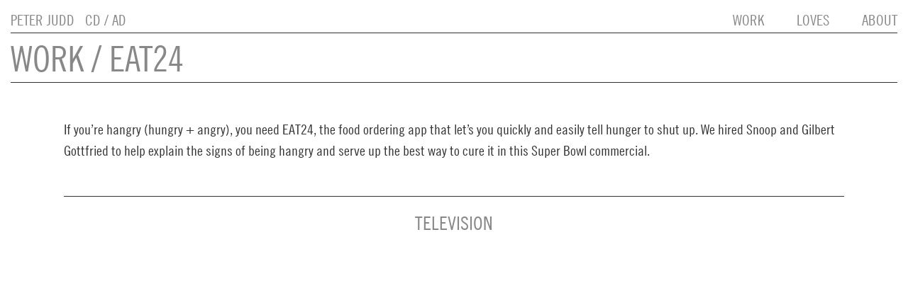

--- FILE ---
content_type: text/html; charset=UTF-8
request_url: https://peterjudd.com/client/eat-24
body_size: 2901
content:
<!doctype html>
<html class="no-js" lang="en">
	<head>

		<!-- Meta -->
		<meta charset="utf-8">
		<meta name="viewport" content="width=device-width, initial-scale=1.0">
			<title>Eat24 | Peter Judd  - CD / AD
	</title>
	<meta name="description" content="Eat24 work by Peter Judd - Creative Director / Art Director">
			<meta property="og:title" content="Peter Judd (en-US)">
		<meta property="og:type" content="website">
		<meta property="og:url" content="https://peterjudd.com/">
		<meta property="og:image" content="">
		<meta name="google-site-verification" content="N-pw28E6fMg341fHLPtdAP4c26DhKevwXlvvOLs2lvM" />
		
		<!-- Retina Image Support -->
		<script>(function(w){var dpr=((w.devicePixelRatio===undefined)?1:w.devicePixelRatio);if(!!w.navigator.standalone){var r=new XMLHttpRequest();r.open('GET','/retinaimages.php?devicePixelRatio='+dpr,false);r.send()}else{document.cookie='devicePixelRatio='+dpr+'; path=/'}})(window)</script>
		<noscript><style id="devicePixelRatio" media="only screen and (-moz-min-device-pixel-ratio: 2), only screen and (-o-min-device-pixel-ratio: 2/1), only screen and (-webkit-min-device-pixel-ratio: 2), only screen and (min-device-pixel-ratio: 2)">html{background-image:url("/retinaimages.php?devicePixelRatio=2")}</style></noscript>
		
		<!-- CSS and JS -->
		<link href='//fonts.googleapis.com/css?family=Economica:400,700' rel='stylesheet' type='text/css'>
		<link rel="stylesheet" href="/assets/css/foundation.min.css"/>
		<link rel="stylesheet" href="/assets/css/font-awesome.min.css"/>
		<link rel="stylesheet" href="/assets/css/slick.css"/>
		<link rel="stylesheet" href="/assets/css/audioplayer.css"/>
		<link rel="stylesheet" href="/assets/css/animate.css"/>
		<link rel="stylesheet" href="/assets/css/main.css?v=20241122"/>
		<script src="/assets/js/vendor/modernizr.js"></script>

		<!-- Favicons -->
		<link rel="apple-touch-icon" sizes="57x57" href="/assets/img/favicon/apple-icon-57x57.png">
		<link rel="apple-touch-icon" sizes="60x60" href="/assets/img/favicon/apple-icon-60x60.png">
		<link rel="apple-touch-icon" sizes="72x72" href="/assets/img/favicon/apple-icon-72x72.png">
		<link rel="apple-touch-icon" sizes="76x76" href="/assets/img/favicon/apple-icon-76x76.png">
		<link rel="apple-touch-icon" sizes="114x114" href="/assets/img/favicon/apple-icon-114x114.png">
		<link rel="apple-touch-icon" sizes="120x120" href="/assets/img/favicon/apple-icon-120x120.png">
		<link rel="apple-touch-icon" sizes="144x144" href="/assets/img/favicon/apple-icon-144x144.png">
		<link rel="apple-touch-icon" sizes="152x152" href="/assets/img/favicon/apple-icon-152x152.png">
		<link rel="apple-touch-icon" sizes="180x180" href="/assets/img/favicon/apple-icon-180x180.png">
		<link rel="icon" type="image/png" sizes="192x192"  href="/assets/img/favicon/android-icon-192x192.png">
		<link rel="icon" type="image/png" sizes="32x32" href="/assets/img/favicon/favicon-32x32.png">
		<link rel="icon" type="image/png" sizes="96x96" href="/assets/img/favicon/favicon-96x96.png">
		<link rel="icon" type="image/png" sizes="16x16" href="/assets/img/favicon/favicon-16x16.png">
		<link rel="manifest" href="/assets/img/favicon/manifest.json">
		<meta name="msapplication-TileColor" content="#ffffff">
		<meta name="msapplication-TileImage" content="/assets/img/favicon/ms-icon-144x144.png">
		<meta name="theme-color" content="#ffffff">

		<script>
		  (function(i,s,o,g,r,a,m){i['GoogleAnalyticsObject']=r;i[r]=i[r]||function(){
		  (i[r].q=i[r].q||[]).push(arguments)},i[r].l=1*new Date();a=s.createElement(o),
		  m=s.getElementsByTagName(o)[0];a.async=1;a.src=g;m.parentNode.insertBefore(a,m)
		  })(window,document,'script','//www.google-analytics.com/analytics.js','ga');

		  ga('create', 'UA-62285774-1', 'auto');
		  ga('send', 'pageview');

		</script>

	</head>
	<body id="top" class="subpage clientpage">
		<div id="header" class="fixed contain-to-grid hide-for-small">
			<nav class="top-bar top-bar-nav hide-for-small" role="navigation">
				<div class="sub-nav">
					<ul class="title-area">
						<li class="name">
							<h1><a href="https://peterjudd.com/" id="logo">PETER JUDD&nbsp;&nbsp;&nbsp;CD / AD</a></h1>
						</li>
					</ul>

					<section class="top-bar-section nav">
																														<ul class="right">
														<li class="firstwork"><a href="https://peterjudd.com/#work" class="first">Work</a></li>
																										<li class=""><a href="https://peterjudd.com/#loves">Loves</a></li>
																										<li class=""><a href="https://peterjudd.com/#about">About</a></li>
													</ul>
																							</section>
				</div>
			</nav>
		</div>

		<div id="header" class="fixed contain-to-grid row show-for-small">
			<div class="12-small columns">
				<h1><a href="https://peterjudd.com/" id="logo">PETER JUDD&nbsp;&nbsp;&nbsp;CD / AD</a></h1>
				<div class="top-bar top-bar-nav">
					<ul><li class="toggle-topbar menu-icon"><a href="#"><span></span></a></li></ul>
				</div>
																<div class="mobile-nav">
					<ul>
												<li class="first"><a href="https://peterjudd.com/#work" class="first">Work</a></li>
																				<li><a href="https://peterjudd.com/#loves">Loves</a></li>
																				<li><a href="https://peterjudd.com/#about">About</a></li>
											</ul>
				</div>
															</div>
		</div>


				<div id="client-page" class="page">
		<div class="can-stick">
			<div class="section-top"></div>
			<div class="row">
				<div class="large-12 columns">
					<h2 class="page-heading"><a href="https://peterjudd.com/#work">WORK</a> / <a href="#top" class="scroll-it-up"><span>Eat24</span></a></h2>
				</div>
			</div>
		</div>
		
		<div id="case-studies" class="content">
			<div class="row">
				<div class="small-12 columns">
					<div class="detail">

													<div class="content case-study-text text-left addwow fadeInDown" data-wow-delay="0.25s">
								<p>If you’re hangry (hungry + angry), you need EAT24, the food ordering app that let’s you quickly and easily tell hunger to shut up. We hired Snoop and Gilbert Gottfried to help explain the signs of being hangry and serve up the best way to cure it in this Super Bowl commercial.</p>
							</div>
						
												
							
																
									
																												<div id="television">
											<div class="section-top"></div>
											<h3 class="addwow fadeInDown" data-wow-delay="0.5s">Television</h3>
											<div class="section-spacer"></div>
									
										
																				
																															<div class="content">
																																							<div class="video-wrapper">
															<!-- <iframe width="1100" height="619" data-src="//www.youtube.com/embed/https://www.youtube.com/watch?v=8w3yrNu6g-0?controls=1&amp;showinfo=0&rel=0" frameborder="0" allowfullscreen></iframe> -->

																																																												
															<iframe width="200" height="113" src="https://www.youtube.com/embed/8w3yrNu6g-0?autopause=0&amp;loop=0&amp;mute=0&amp;rel=0&amp;autoplay=0&amp;feature=oembed" frameborder="0" allow="accelerometer; autoplay; clipboard-write; encrypted-media; gyroscope; picture-in-picture; web-share" referrerpolicy="strict-origin-when-cross-origin" allowfullscreen="" title="EAT24 - 2015 SUPER BOWL COMMERCIAL - HUB TV"></iframe>
														</div>
																																				</div>
										
																				
										
									</div>

								
								
							
											</div>
				</div>
			</div>
		</div>
	</div>

		
		<footer id="contact">
		<div class="can-stick">
			<div class="section-top"></div>
			<div class="row">
				<div class="large-12 columns">
					<h2>CONTACT</h2>
				</div>
			</div>
		</div>
		<div class="section-spacer hide-for-small"></div>
						<div class="row">
				<div class="small-12 small-centered columns">
					<div class="row">
						<div class="large-3 medium-6 columns email">
							<script type="text/javascript" language="javascript">
							<!--
							// Email obfuscator script 2.1 by Tim Williams, University of Arizona
							// Random encryption key feature by Andrew Moulden, Site Engineering Ltd
							// This code is freeware provided these four comment lines remain intact
							// A wizard to generate this code is at http://www.jottings.com/obfuscator/
							{ coded = "F0J06@F0J06XSnn.Hlx"
							  key = "th8fdxbFWBuLk1je2ARJ3UMnDVozESIvKX0c4qrGwTigylPQmap9s5HCY6O7ZN"
							  shift=coded.length
							  link=""
							  for (i=0; i<coded.length; i++) {
							    if (key.indexOf(coded.charAt(i))==-1) {
							      ltr = coded.charAt(i)
							      link += (ltr)
							    }
							    else {     
							      ltr = (key.indexOf(coded.charAt(i))-shift+key.length) % key.length
							      link += (key.charAt(ltr))
							    }
							  }
							document.write("<a href='mailto:"+link+"'>PETER@PETERJUDD.COM</a>")
							}
							//-->
							</script><noscript>Sorry, you need Javascript on to email me.</noscript>

						</div>
						<div class="large-9 medium-6 columns social">
							<a href="https://www.linkedin.com/pub/peter-judd/28/1b9/411/en" target="_blank"><i class="fa fa-linkedin-square fa-3x"></i></a>
							<a href="https://instagram.com/sonnyhooper" target="_blank"><i class="fa fa-instagram fa-3x"></i></a>
						</div>
					</div>
				</div>
			</div>
			<div class="copyright">
				<div class="row">
					<div class="large-12 columns">
						<p >&copy;2026 Peter Judd. All rights reserved.</p>
					</div>
				</div>
			</div>
					</footer>

		<script type="text/javascript" src="/assets/js/vendor/jquery.js"></script>
		<script type="text/javascript" src="/assets/js/foundation.min.js"></script>
		<script type="text/javascript" src="/assets/js/vendor/isMobile.min.js"></script>
		<script type="text/javascript" src="/assets/js/vendor/jquery.scrollto.js"></script>
		<script type="text/javascript" src="/assets/js/vendor/jquery.sticky-kit.min.js"></script>
		<!-- <script type="text/javascript" src="/assets/js/vendor/javascript-tabs.js"></script> -->
		<script type="text/javascript" src="/assets/js/vendor/slick.min.js"></script>
		<script type="text/javascript" src="/assets/js/vendor/jquery.unveil.js"></script>
		<script type="text/javascript" src="/assets/js/vendor/jquery.fitvids.js"></script>
		<script type="text/javascript" src="/assets/js/vendor/audioplayer.js"></script>
		<script type="text/javascript" src="/assets/js/vendor/wow.min.js"></script>
		<script type="text/javascript" src="/assets/js/main.js"></script>
	</body>
</html>


--- FILE ---
content_type: text/css
request_url: https://peterjudd.com/assets/css/audioplayer.css
body_size: 801
content:
.audio-files {
	
}

.audioplayer
{
	height: 2.5em; /* 40 */
	color: #566d31;
	position: relative;
	z-index: 1;
	background: #fff;
	margin: 50px 20px 150px;
}
	.audioplayer-mini
	{
		width: 2.5em; /* 40 */
		margin: 0 auto;
	}
	.audioplayer > div
	{
		position: absolute;
	}
	.audioplayer-playpause
	{
		color: #566d31;
		width: 2.5em; /* 40 */
		height: 100%;
		text-align: left;
		cursor: pointer;
		z-index: 2;
		top: -8px;
		left: 0;
	}
		.audioplayer:not(.audioplayer-mini) .audioplayer-playpause
		{
		}
		.audioplayer-mini .audioplayer-playpause
		{
			width: 100%;
		}
		.audioplayer-playpause:hover,
		.audioplayer-playpause:focus
		{
			background-color: #fff;
			color: #566d31;
		}
		.audioplayer-playpause a
		{
			display: block;
			color: #566d31;
		}
		.audioplayer:not(.audioplayer-playing) .audioplayer-playpause a
		{
			width: 0;
			height: 0;
			position: absolute;
			top: 50%;
			left: 50%;
			margin: -0.5em 0 0 -0.25em; /* 8 4 */
		}
		.audioplayer-playing .audioplayer-playpause a
		{
			width: 0.75em; /* 12 */
			height: 0.75em; /* 12 */
			position: absolute;
			top: 50%;
			left: 50%;
			margin: -0.375em 0 0 -0.375em; /* 6 */
		}
			.audioplayer-playing .audioplayer-playpause a:before,
			.audioplayer-playing .audioplayer-playpause a:after
			{
				width: 40%;
				height: 100%;
				content: '';
				position: absolute;
				top: 0;
			}
			.audioplayer-playing .audioplayer-playpause a:before
			{
				left: 0;
			}
			.audioplayer-playing .audioplayer-playpause a:after
			{
				right: 0;
			}
	.audioplayer-time
	{
		width: 4.375em; /* 70 */
		height: 100%;
		line-height: 2.375em; /* 38 */
		text-align: center;
		z-index: 2;
		top: 0;
	}
		.audioplayer-time-current
		{
			left: 2.5em; /* 40 */
		}
		.audioplayer-time-duration
		{
			right: 2.5em; /* 40 */
		}
			.audioplayer-novolume .audioplayer-time-duration
			{
				border-right: 0;
				right: 0;
			}
	.audioplayer-bar
	{
		height: 2px; /* .875em 14 */
		cursor: pointer;
		z-index: 1;
		top: 50%;
		right: 8.875em; /* 110 */
		left: 8.875em; /* 110 */
		margin-top: -0.238em; /* 7 */
	}
		.audioplayer-novolume .audioplayer-bar
		{
			right: 4.375em; /* 70 */
		}
		.audioplayer-bar div
		{
			width: 0;
			height: 100%;
			position: absolute;
			left: 0;
			top: 0;
		}
		.audioplayer-bar-loaded
		{
			background-color: #e4e4e4;
			z-index: 1;
		}
		.audioplayer-bar-played
		{
			background: #566d31;
			z-index: 2;
		}
	.audioplayer-volume
	{
		color: #566d31;
		width: 2.5em; /* 40 */
		height: 100%;
		text-align: left;
		cursor: pointer;
		z-index: 2;
		top: -10px;
		right: 0;
	}
		.audioplayer-volume:hover,
		.audioplayer-volume:focus
		{

		}
		.audioplayer-volume-button
		{
			width: 100%;
			height: 100%;
		}
			.audioplayer-volume-button a
			{
				color: #566d31 !important;
				width: 0.313em; /* 5 */
				height: 0.375em; /* 6 */
				background-color: #fff;
				display: block;
				position: relative;
				z-index: 1;
				top: 40%;
				left: 35%;
			}
				.audioplayer-volume-button a:before,
				.audioplayer-volume-button a:after
				{
		
				}
				.audioplayer-volume-button a:before
				{

				}

		.audioplayer-volume-adjust
		{
			height: 6.25em; /* 100 */
			cursor: default;
			position: absolute;
			left: 0;
			right: -1px;
			top: -9999px;
			background: #fff;
		}
			.audioplayer-volume:not(:hover) .audioplayer-volume-adjust
			{
				opacity: 0;
			}
			.audioplayer-volume:hover .audioplayer-volume-adjust
			{
				top: auto;
				bottom: 15px;
			}
			.audioplayer-volume-adjust > div
			{
				width: 2px;
				height: 80%;
				background-color: #e4e4e4;
				cursor: pointer;
				position: relative;
				z-index: 1;
				margin: 30% auto 0;
			}
				.audioplayer-volume-adjust div div
				{
					width: 100%;
					height: 100%;
					position: absolute;
					bottom: 0;
					left: 0;
					background: #566d31;
				}
		.audioplayer-novolume .audioplayer-volume
		{
			display: none;
		}

	.audioplayer-play,
	.audioplayer-pause,
	.audioplayer-volume a
	{
	}
	.audioplayer-bar,
	.audioplayer-bar div,
	.audioplayer-volume-adjust div
	{
	}
	.audioplayer-bar,
	.audioplayer-volume-adjust > div
	{
	}
	.audioplayer-volume-adjust div div,
	.audioplayer-bar-played
	{
	}
	.audioplayer-volume-adjust
	{
	}
	.audioplayer *,
	.audioplayer *:before,
	.audioplayer *:after
	{

	}

--- FILE ---
content_type: text/css
request_url: https://peterjudd.com/assets/css/main.css?v=20241122
body_size: 6047
content:

@font-face {
  font-family: 'HelveticaNormalRegular';
  src: url('../fonts/helvetica.eot');
  src: url('../fonts/helvetica.eot') format('embedded-opentype'),
       url('../fonts/helvetica.woff2') format('woff2'),
       url('../fonts/helvetica.woff') format('woff'),
       url('../fonts/helvetica.ttf') format('truetype'),
       url('../fonts/helvetica.svg#HelveticaNormalRegular') format('svg');
}

/*@import url("http://fast.fonts.net/lt/1.css?apiType=css&c=becc37c2-ad4e-4b27-93cb-e9fdc4116915&fontids=675334");
@font-face {
	font-family:"Trade Gothic W01 Cn_18";
	src:url("../fonts/675334/257c802f-349c-4b4d-aefa-546d5de15ec6.eot?#iefix");
	src:url("../fonts/675334/257c802f-349c-4b4d-aefa-546d5de15ec6.eot?#iefix") format("eot"),
		url("../fonts/675334/1ba28851-f34b-4cb8-bf58-6a4b160ba249.woff2") format("woff2"),
		url("../fonts/675334/5fdc935e-9e30-442a-bbe9-8d887b858471.woff") format("woff"),
		url("../fonts/675334/616c4c87-a077-43f4-a9f4-f01267c13818.ttf") format("truetype"),
		url("../fonts/675334/c901ad5f-a842-4549-a1f4-583a97f7e169.svg#c901ad5f-a842-4549-a1f4-583a97f7e169") format("svg");
}*/

@import url("http://fast.fonts.net/lt/1.css?apiType=css&c=becc37c2-ad4e-4b27-93cb-e9fdc4116915&fontids=675349");
@font-face{
	font-family:"Trade Gothic W01 Cn_18";
	src:url("../fonts/675349/087e5c21-3358-4cf3-9d2c-289a03a48292.eot?#iefix");
	src:url("../fonts/675349/087e5c21-3358-4cf3-9d2c-289a03a48292.eot?#iefix") format("eot"),
		url("../fonts/675349/30ebcbfa-d651-4ecd-a0a2-2bb110def1d4.woff2") format("woff2"),
		url("../fonts/675349/fb754dec-aa8f-444c-be48-868464c47ab0.woff") format("woff"),
		url("../fonts/675349/295ff20c-2b48-4fa6-be92-a53bbf9bbbb4.ttf") format("truetype"),
		url("../fonts/675349/c573d9d0-0726-4b95-aeee-fb621a299563.svg#c573d9d0-0726-4b95-aeee-fb621a299563") format("svg");
}

:focus { outline:none; }
::-moz-focus-inner { border:0; }





/* ===============================================
** GLOBAL
================================================*/

body {
  font-family: 'HelveticaNormalRegular';
  font-size: 12px;
}

.row,
.contain-to-grid .top-bar {
	max-width: 80rem;
}

a {
	color: #888;
}

a:hover {
	color: #d7a70a;
}


/* ===============================================
** HEADER/NAV
================================================*/

#header {
	background: #fff;
	padding-bottom: 0;
	z-index: 100001;
}
.top-bar {
	height: 32px;
}
.top-bar-nav {
	background: transparent;
	line-height: 42px;
	border-bottom: solid 1px #333;
}
.top-bar-nav .name {
	height: 42px;
}
.top-bar-section ul li {
	background: #fff;
}
.top-bar-section li:not(.has-form) a:not(.button) {
	background: #fff !important;
	color: #888888;
	text-transform: uppercase;
	font-size: 26px;
  font-family: 'Trade Gothic W01 Cn_18';
  line-height: 1em;
	padding: 0 15px;

}
.top-bar-section li:not(.has-form) a:not(.button):hover,
.top-bar-section li.active a,
.top-bar-section li a.active {
	color: #d7a70a !important;
}

.top-bar-section li a:hover {
	background: #fff;
}

#header h1 {
	font-size: 30px;
	top: 10px;
  	margin: 0;
  	z-index: 10000 !important;
  font-family: 'Trade Gothic W01 Cn_18';
}
.top-bar-nav.fixed .title-area {
	background: #fff;
}

#header h1 a {
	color: #888888;
	padding: 0;
}

#header h1 a:hover {
	color:#d7a70a;
}

.top-bar-nav .toggle-topbar.menu-icon {
	top: 6px;
	right: 2px;
}
.top-bar-nav .toggle-topbar.menu-icon a span::after {
	box-shadow: 0 0px 0 1px #333,0 6px 0 1px #333,0 12px 0 1px #333;
	right: 0;
	margin-top: -4px;
}

.top-bar-section ul {
	text-align: right;
  font-family: 'Trade Gothic W01 Cn_18';
}
.top-bar-section ul li>a {
	padding: 0;
	border-top: solid 1px #333;
}

.top-bar-nav .sub-nav {
  background-color: white;
  border-bottom: solid 1px #333;
}

.top-bar-nav .title-area {
  position: relative;
  margin: 0;
}

.top-bar-nav .title-area li {
  margin: 0;
}

.top-bar-nav .sub-nav li {
  margin-bottom: 0;
}

.top-bar-nav .sub-nav a,
.top-bar-nav .sub-nav a:hover {
	cursor: pointer !important;
}

.mobile-nav {
	display: none;
}

.mobile-nav ul {
	margin: 0 0 8px;
	padding: 0 8px;
	list-style: none;
}

.mobile-nav li {
	background: #fff !important;
	color: #888888;
	text-transform: uppercase;
	font-size: 26px;
	font-family: 'Trade Gothic W01 Cn_18';
	line-height: 1em;
	padding: 0;
	text-align: right;
	border-bottom: solid 1px #333;
}

.mobile-nav li a {
	color: #888888;
	display: block;
	padding: 8px 0 2px;
}

.mobile-nav li a:hover,
.mobile-nav li a.active {
}

/* ===============================================
** STICKY ICKY ICKY
================================================*/

.section-top {
	height: 42px;
}
.can-stick {
	background: #fff;
	z-index: 10000;
}

.can-stick h2 {
	margin-top: 0;
}

.section-spacer {
	height: 40px;
}

#loves .section-spacer {
	height: 90px;
}

#work .section-spacer {
	height: 24px;
}


/* ===============================================
** HERO
================================================*/

.intro .section-top {
	height: 40px;
}

.hero-wrapper {
	position: relative;
	margin: 20px 0 0;
}

.mobile-hero-wrapper {
	padding: 0;
	margin: 0;
	height: 430px;
}

.hero-bg {
	position: absolute;
	top: 0;
}

.hero-text {
	position: absolute;
	top: 10px;
	opacity: 0;
}


.what-we-do-text {
	opacity: 0;
}

.hero-wrapper h1 {
	font-size: 36px;
	font-family: 'Trade Gothic W01 Cn_18';
	text-transform: uppercase;
	color: #888888;
	line-height: 1em;
	margin: 10px 0;
	text-align: left;
}

.hero-wrapper p {
	margin: 0 0 20px 0;
	font-size: 20px;	
  	font-family: 'Trade Gothic W01 Cn_18';
	color: #333333;
	line-height: 1.2em;
	font-weight: 500;
}

.hw404 {
	height: auto;
}



/* ===============================================
** CONTENT
================================================*/

h2,
.blog-heading {
	font-size: 34px;
  font-family: 'Trade Gothic W01 Cn_18';
  text-transform: uppercase;
  color: #333;
  line-height: 1em;
  border-bottom: solid 1px #333;
  border-top: solid 1px #333;
  margin-bottom: 0;
  padding-top: 8px;
  padding-bottom: 6px;
  text-align: left;
}

h2.page-heading {
	color: #888;
}

.subpage .page-heading {
  margin-top: 0;
  padding-top: 12px;
  border-top: none;
  margin-bottom: 0;
}

.subpage .blog-heading {
  border-top-width: 1px;
}

.subpage .page-blog {
  border: none;
}

.page-heading a,
#page a {
  color: #888888;
}

.blog-heading a {
  color: #333333;
}

.page-heading a:hover,
#page a:hover {
  color: #d7a70a !important;
}

.center {
	text-align: center;
}
.center a {
	background: url(../img/arrow-d.png) no-repeat center bottom;
	padding-bottom: 20px;
  color: #333333;
  font-size: 20px;
  font-family: 'Trade Gothic W01 Cn_18';
  display: block;
}
.center a.open {
  padding-top: 20px;
  height: 100px;
  background: url(../img/arrow-u.png) no-repeat center top;
}

.center a:hover,
.center a.open:hover {
  color: #d7a70a;
}

#work {
	position: relative;
}

.work-heading {
	position: relative;
	margin-bottom: 46px;
}

#work h2 {
	margin-bottom: 0;
}

#work .close {
	background: url(../img/arrow-u.png) no-repeat center bottom;
	height: 8px;
	width: 26px;
	cursor: pointer;
	padding: 0;
	display: block;
	margin: 30px auto 0 auto;
}


#work .mctabs {
	position: absolute;
	bottom: -40px;
	width: 100%;
	background: #fff;
	/*margin: 4px 0 8px;*/
	margin: 0;
	text-align: center;
	z-index: 2;
}
#work .mctabs li {
	display:inline;
    margin:0;
    padding:0;
}

#work .mctabs li>a {
	background: none !important;
	padding: 0;
	color: #888888;
  	font-size: 18px;
  	font-family: 'Trade Gothic W01 Cn_18';
  	padding-left: 15px;
    outline:none;
    border: none;
}
#work .mctabs li.first>a {
	padding-left: 0;
}
#work .mctabs li.selected a, #work .mctabs li a:hover {
	color: #d7a70a !important;
}
#work li:first-child {
	margin-top: 12px;
}

#work div.panel-container {
	position: relative;
	z-index: 1;
}

#work div.panel-container > div {
    display: block;
    margin: 0 auto;
}

#work .panel-container #clients ul,
#work .panel-container #mediums ul {
	/*margin-top: 30px;*/
}

#work article {
	margin: 28px auto 0;
	width: 88%;
}

#work article.first {
	margin-top: 0;
}

#work article img {
	display: block;
	width: 100%;
	height: auto;
	margin-bottom: 10px;
}
#work article h3 {
	font-size: 25px;
  	font-family: 'Trade Gothic W01 Cn_18';
  	margin: 0;
	color: #888888;
	border-bottom: solid 1px #e2e7e8;
	border-top: solid 1px #e2e7e8;
	line-height: 1em;
}
#work article h3 a {
	color: #888888;
	display: block;
	padding: 8px 0 4px 0;
}

#client-page .detail blockquote {
	font-size: 16px;
	font-style: italic;
}

#client-page .detail .content img, .page .content p,
#client-page .detail .content img, .page .content ul,
#client-page .detail .content img, .page .content ol,
#client-page .detail .content img, .page .content h1,
#client-page .detail .content img, .page .content h2,
#client-page .detail .content img, .page .content h3,
#client-page .detail .content img, .page .content h4,
#client-page .detail .content img, .page .content h5,
#client-page .detail .content img, .page .content h6,
#client-page .detail .content img, .page .content blockquote {
	max-width: 1100px;
	margin-left: auto;
	margin-right: auto;
}

#client-page .detail .content.content-intro {
	margin-bottom: 20px;
}

#client-page .detail .content.content-summary {
	margin-bottom: 20px;
}

#clients {
	text-align: center;
	font-size: 0em;
}

#clients li {
	padding-bottom: 0.250rem;
}

#clients a {
  cursor: default;
}

#clients .has-casestudy {
  cursor: pointer;
}

#clients a img {
	display: block;
	width: 100%;
	height: auto;
}
  #clients .logo {
    display: inline-block;
    zoom: 1;
    width: 120px;
  }

  #clients .logo span {
    display: block;
    width: 120px;
    height: 85px;
    overflow: hidden;
  }

  #clients .logo.has-casestudy:hover img {
    position: relative;
    top: -90px;
  }
#mediums  {
	/*font-size: 0em;*/
	text-align: center;
}
#mediums .icon {
	display: inline-block;
	*display: inline;
	zoom: 1;
	width: 84px;
	padding-bottom: 15px;
	margin: 0 27px;
}
#mediums .icon span {
	display: block;
	width: 84px;
	height: 84px;
	overflow: hidden;
	margin-bottom: 10px;
}
#mediums .icon:hover span img {
	position: relative;
	top: -84px;
}
#mediums .icon small {
	display: block;
	width: 74px;
	margin: 0 auto;
	text-align: center;
	font-size: 19px;
	color: #566d31;
	border-top: solid 1px #566d31;
  font-family: 'Trade Gothic W01 Cn_18';
  font-size: 19px;
  text-transform: uppercase;
  padding-top: 10px;
}
#mediums .icon:hover small {
	color: #6e1316;
	border-color: #6e1316;
}

	#news .article li a.more,
	#news article a.more,
  .news-entry a.more {
		font-size: 18px;
	  font-family: 'Trade Gothic W01 Cn_18';
		color: #333333;
		display: block;
		width: 80%;
		border-bottom: solid 1px #e2e7e8;
		border-top: solid 1px #e2e7e8;
		padding-top: 7px;
		padding-bottom: 3px;
		opacity: 0;
	}

#client-page .detail {
	font-size: 12px;
}
#client-page .detail .title-icon {
	height: 84px;
	overflow: hidden;
	margin-bottom: 24px;
}
#client-page .detail h3,
.section-heading {
	/*font-size: 28px;*/
	color: #888888;
	font-family: 'Trade Gothic W01 Cn_18';
	text-transform: uppercase;
	line-height: 1em;
	padding: 24px 0 24px 0;
  	text-align: center;
	border-top: solid 1px #333;
	margin: 0 auto;
}
#client-page .detail h3:first-child {
	border: 0;
}
#client-page .detail .case-study-text {

}
#client-page .detail .group {
	padding-bottom: 24px;
	text-align: center;
}
#client-page .detail .group img {
	margin: 0 0 24px 0;
}
#client-page .detail .content,
.page .content {
	padding-bottom: 30px;
	margin: 0 auto;
}
#client-page .detail .content p,
#page p {
	font-size: 16px;
	color: #333333;
  font-family: 'Trade Gothic W01 Cn_18';
  line-height: 1.5em;
  margin-bottom: 14px;
}
#client-page .detail .content p:first-child {
	margin-top: 50px;
}
#client-page .detail .content img,
.page .content img {
	display: block;
	margin: 0 auto 20px auto;
	width: 100%;
	max-width: 1100px;
}

#client-page .detail .icons {
	text-align: center;
	padding: 10px 0 40px;
}
#client-page .detail .icons a {
	color: #333333;
}
#client-page .detail .icons span {
	display: inline-block;
	*display: inline;
	zoom: 1;
	height: 84px;
	width: 84px;
	overflow: hidden;
	margin: 0 20px;
}

#mediums .icon:hover span.static img {
	top: 0;
}

.icon a {
	color: #d7a70a;
}

.subpage #client-page .detail .icons span {
	margin: 0;
}

.subpage #client-page .detail .icons .medium-icon {
	position: relative;
	display: inline-block;
	margin: 0 20px;
	width: 84px;
	height: 84px;
}

.subpage #client-page .detail .icons .medium-image {
	z-index: 1;
	height: 84px;
}

.subpage #client-page .detail .icons .medium-name {
	position: absolute;
	top: 0;
	left: 0;
	width: 84px;
	height: 84px;
	color: #333333;
	font-family: 'Trade Gothic W01 Cn_18';
	font-size: 22px;
	text-transform: uppercase;
	text-align: center;
	line-height: 84px;
	background-color:rgba(255, 255, 255, 1.0);
	z-index: 10;

	-webkit-transition: all 0.15s ease-in-out;
	-moz-transition: all 0.15s ease-in-out;
	-o-transition: all 0.15s ease-in-out;
	transition: all 0.15s ease-in-out;
}

.subpage #client-page .detail .icons .medium-icon:hover .medium-name {
	opacity: 1;
}

#news h2 {
	/*margin-bottom: 14px;*/
}
#news h3 {
	line-height: 1em;
	margin: 0 0 5px 0;
}
#news h3 img {
	display: block;
}
#news .article li,
#news article,
.news-entry {
	padding-bottom: 20px;
}
#news .article li small,
#news article small,
.news-entry small {
	display: block;
	font-size: 11px;
	color: #888888;
	margin-bottom: 5px;
}
#news .article li h4,
#news article h4,
.news-entry h4 {
	margin: 0 0 4px 0;
	font-size: 20px;
  font-family: 'Trade Gothic W01 Cn_18';
	color: #333333;
	line-height: 1.2em;
}
#news .article li h4 a,
#news article h4 a,
.news-entry h4 a {
	color: #333333;
}
#news .article li p,
#news article p,
.news-entry p {
	font-size: 12px;
	color: #888888;
	margin-bottom: 14px;
}

  .news-entry p a {
		color: #333333;
	}

.pub-name,
.news-entry .pub-name,
#news .article li .pub-name {
  font-size: 26px;
  text-transform: uppercase;
}

#news .center {
	padding-top: 20px;
}

.pagination {
  border-bottom: solid 1px #e2e7e8;
  border-top: solid 1px #e2e7e8;
  padding-top: 7px;
  padding-bottom: 0;
  text-align: center;
  text-transform: uppercase;
}

  .pagination a {
    display: inline-block;
    font-size: 18px;
    font-family: 'Trade Gothic W01 Cn_18';
    color: #333333;
    line-height: 1.0;
    vertical-align: middle;
  }

    .pagination a:hover {
      color: #e2e7e8;
    }

  .pagination .previous {
    margin-right: 30px;
  }

    .pagination .previous:before {
      display: inline-block;
      margin-right: 5px;
      content: "\00AB";
      font-size: 30px;
      line-height: 1.0;
      vertical-align: middle;
    }

  .pagination .next:after {
    display: inline-block;
    margin-left: 5px;
    content: "\00BB";
    font-size: 30px;
    line-height: 1.0;
    vertical-align: middle;
  }

#loves {
	text-align: center;
	font-size: 0em;
}
#loves h2 {
	text-align: left;
}

#loves .center {
	padding-top: 20px;
	padding-bottom: 0;
}

#loves li {
  color: #888888;
  font-size: 13px;
  line-height: 1.4;
  text-rendering: optimizeLegibility;
  padding: 0 20px 2.75rem;
}

#loves li b {
  display: block;
  font-family: 'Berthold', sans-serif;
  font-size: 20px;
  font-weight: 500;
  text-transform: uppercase;
  line-height: 1.0;
  color: #333333;
}

.accolades .full-list {
	display: none;
}

.img-awards {
  margin-top: 20px;
  /*margin-bottom: 20px;*/
  width: 100%;
  height: auto;
}

#us .us-panel {
	display: none;
	padding-bottom: 30px;
	color: #888888;
}
#us .us-panel p {
	font-size: 11px;
	margin-bottom: 12px;
}
#us .close {
	cursor: pointer;
}

#us .profile {
	display: block;
	line-height: 1em;
  	font-family: 'Trade Gothic W01 Cn_18';
	color: #888888;
	margin-bottom: 10px;
	position: relative;
}
#us .profile img {
	display: block;
	width: 100%;
	height: auto;
	margin-bottom: 14px;
	position: relative;
}
#us .profile strong {
	font-size: 18px;
  font-family: 'Trade Gothic W01 Cn_18';
  font-weight: normal;
  display: block;
  color: #333333;
  text-transform: uppercase;
}
#us .profile small {
	font-size: 14px;
	display: block;
	padding-top: 5px;
}

.video-tn.has-video {
  position: relative;
  cursor: pointer;
  background-color: #000;
}
.video-tn i {
  display: block;
  margin: auto;
  position: absolute;
  top: 0; left: 0; bottom: 0; right: 0;
  width: 100px;
  height: 100px;
  font-size: 100px;
  font-weight: normal;
  color: #fff;
}

#video {
	padding: 20px 0 24px 0;
}
#video img,
.video-tn img {
	width: 100%;
	height: auto;
}

#video-embed,
.video-embed {
  display: none;
  margin-bottom: 20px;
  background-color: #000;
}

.video-wrapper {
	margin: 0 75px 20px;
	position: relative;
	text-align: center;
	width: 1100px;
	height: 619px;
}

#contact {
	padding: 35px 0 26px 0;
	color: #fff;
}

#contact h5 {
	font-size: 34px;
  font-family: 'Trade Gothic W01 Cn_18';
  border-bottom: solid 1px #c6d0d1;
  line-height: 1em;
  padding-bottom: 7px;
  margin-bottom: 24px;
}
#contact h6 {
	font-size: 22px;
  font-family: 'Trade Gothic W01 Cn_18';
	line-height: 1em;
	margin-bottom: 10px;
}
#contact address {
	font-size: 10px;
	font-style: normal;
	line-height: 1.4em;
}
#contact address a {

}


#contact .large-3 {
	padding-bottom: 24px;
}
#newsletter {
  position: relative;
  margin-bottom: 35px;
  text-align: center;
}
#newsletter #fieldEmail {
	border: solid 1px #fff;
	color: #fff;
  font-family: 'Trade Gothic W01 Cn_18';
  text-transform: uppercase;
  font-size: 17px;
  padding: 6px 10px 4px 10px;
  display: inline-block;
  *display: inline;
  zoom: 1;
  margin-bottom: 0;
  position: relative;
  background-color: transparent;
  width: 100%;
}
#newsletter #fieldSubmit {
	background: #fff url(../img/arrow-r.png) no-repeat center center;
	/*content: '';*/
	position: absolute;
	right: 0;
	top: 0;
  margin: 0;
  padding: 0  ;
	width: 17px;
	height: 37px;
	background-size: 6px 19px;
  text-indent: -999999px;
}
#newsletter input::-webkit-input-placeholder {
  color: white;
}

#newsletter input:-moz-placeholder { /* Firefox 18- */
  color: white;
}

#newsletter input::-moz-placeholder {  /* Firefox 19+ */
  color: white;
}

#newsletter input:-ms-input-placeholder {
  color: white;
}


#contact #newsletter {
	margin-top: 30px;
}
#contact .large-3:last-child {
	text-align: center;
}


/* UTILITY CLASSES */
.no-top-padding {
  padding-top: 0 !important;
}

.no-border {
  border: none !important;
}

.page-heading.no-border {
  margin-top: 24px;
  padding: 0;
}

#client-page .detail .icons .medium-name { opacity: 0; }

#client-page .detail .content {
	padding-bottom: 0;
}

.email {
	margin: 40px 0 0;
	text-align: center;
}

.email a {
	font-size: 21px;
	color: #888;
 	font-family: 'Trade Gothic W01 Cn_18';
	line-height: 1em;
	-moz-transition: all .15s ease-in-out;
    -webkit-transition: all .15s ease-in-out;
    transition: all .15s ease-in-out;
}

.email a:hover {
	color: #d7a70a;
}

.social {
	text-align: center;
}

.social a {
	color: #888;
	font-size: 13px;
	text-decoration: none;
 	font-family: 'Trade Gothic W01 Cn_18';
	line-height: 1em;
	-moz-transition: all .15s ease-in-out;
    -webkit-transition: all .15s ease-in-out;
    transition: all .15s ease-in-out;
    margin-right: 10px;
    position: relative;
    top: -8px;
}

.social a:hover {
	color: #d7a70a;
}

.aboutimage {
	padding: 20px 0;
	text-align: center;
}

.copyright {
	background: #d7a70a;
	padding-top: 40px;
	padding-bottom: 40px;
	text-align: center;
}

.copyright p {
	line-height: 1;
	margin: 0;
}

footer {

}

#contact {
	padding: 0 !important;
}

/* end mobile-based but global styles */








/* begin max-width 640px, mobile-only styles, use when QAing mobile issues */

@media only screen and (max-width: 40em) {
	.contain-to-grid .top-bar-nav {
		position: absolute;
		top: 10px;
		right: 10px;
		border: none;
	}
	.top-bar-section ul {
		margin-top: -1px;
	}
	.top-bar-section li:not(.has-form) a:not(.button) {
		padding-top: 8px;
		padding-bottom: 4px;
		padding-right: 0;
	}

	#contact .columns img {
		width: 100%;
		height: auto;
	}

	#client-page .detail .content img,
  .page .content img {
		/*width: 90%;*/
		height: auto;
	}
	#client-page .detail h3:first-child {
		border: 0;
	}


	#work .large-12 {
		position: relative;
	}
	#work .tabs {
		float: none;
		position: absolute;
		top: 40px;
		left: 0;
		width: 100%;
		border-bottom: solid 1px #e2e7e8;
		text-align: center;
		margin-top: 0;
	}
	.tabs dd, .tabs .tab-title {
		display: inline-block;
		*display: inline;
		zoom: 1;
		float: none;
	}
	#work .tabs dd>a, .tabs .tab-title>a {
		font-size: 20px;
		padding: 0 10px;
		height: 60px;
		line-height: 70px;
	}
} /* end max-width 640px, mobile-only styles, use when QAing mobile issues */




/* begin min-width 321px and max width 568px - landscape tablet only */
@media only screen and (min-width: 24.063em) and (max-width: 40.5em) {
	/*.mobile-hero-wrapper {*/
		/*height: 200px;*/
	/*}*/
	#work h2 {
		margin-bottom: 0;
	}
	#work .mctabs {
		position: relative;
		top: 0;
		width: auto;
		/*bottom: auto;*/
		text-align: right;
		z-index: 2;
		float: right;
		margin-top: 16px;
		margin-bottom: 0;
	}
}





/* begin min-width 641px, medium and larger screens */

@media only screen and (min-width: 40.063em) {
	.contain-to-grid {
		/*padding-top: 30px;*/
	}

.top-bar-nav {
	background: #fff;
	border-bottom: none;
}

  .top-bar-nav .title-area {
    
  }

	.top-bar-section li:not(.has-form) a:not(.button) {
		font-size: 21px;
		padding-top: 14px;
	}
	.top-bar-section ul li>a {
		border-top: solid 0;
	}
	.top-bar-section ul li:last-child a {
		padding-right: 0 !important;
	}


#header h1 {
	padding-top: 2px;
	font-size: 21px;
}
#work li:first-child {
	margin-top: 0;
}

.email {
	margin: 0;
	text-align: left
}

.email a:hover {
	color: #d7a70a;
}

.social {
	text-align: right;
}

.aboutimage {
	padding: 10px 0;
}


/* ===============================================
** HERO
================================================*/
.intro {}
.intro .section-top {
	height: 50px;
}

.medium-hero-wrapper {
	padding: 0;
	margin-bottom: 0;
	height: 319px;
}

.what-we-do-text {
	opacity: 0;
}

.hero-wrapper h1 {
	font-size: 40px;
	font-family: 'Trade Gothic W01 Cn_18';
	text-transform: uppercase;
	color: #888888;
	line-height: 1em;
	margin: 60px 0 10px;
	text-align: left;
}

.hero-wrapper p {
	margin: 0 0 24px 0;
	font-size: 20px;
  	font-family: 'Trade Gothic W01 Cn_18';
	color: #333333;
	line-height: 1.2em;
	font-weight: 500;
}

.hw404 {
	height: auto;
}

/* end hero */

	.work-heading {
		margin-bottom: 0;
	}

	#work .mctabs {
		position: relative;
		bottom: auto;
		margin: 4px 0 8px;
	}

	#work  .detail .group img {
		margin-left: 20px;
		margin-right: 20px;
	}


	#loves a img {
		margin: 0 15px 30px 15px;
	}

.section-top {
	height:46px;
}

.intro .section-top {
	height: 42px;
}


  .top-bar-section li.active:not(.has-form) a:not(.button) {
    padding-top: 14px;
    line-height: 1em;
  }

.link-privacy {
    margin: 40px 0 20px;
    padding: 0;
    text-align: left;
  }

 .medium-6 .social {
 	position: relative;
 	top: 12px;
 	right: -20px;
 }

	#work h2 {
		margin-bottom: 0;
	}
	#work .mctabs {
		position: relative;
		top: 0;
		width: auto;
		/*bottom: auto;*/
		text-align: right;
		z-index: 2;
		float: right;
		margin-top: 36px;
		margin-bottom: 0;
	}
#work .mctabs li>a {
  	font-size: 18px;
}

} /* end min-width 641px, medium and larger screens */







/* begin min-width 640px and max width 1025px - tablet only */

@media only screen and (min-width: 40.063em) and (max-width: 64.063em) {


	.sub-nav {
		padding-left: 0.9375rem;
		padding-right: 0.9375rem;
	}

	.hero-wrapper {
		width: 100%;
		padding: 0;
	}

	 #work .mctabs {
		margin-top: 16px;
	}

} /* end min-width 640px and max width 1025px - tablet only */





/* begin min-width 769px and max width 1025px - landscape tablet only */
@media only screen and (min-width: 49.063em) and (max-width: 54.0em) {
	.medium-hero-wrapper {
		height: 382px;
	}
}
/* begin min-width 769px and max width 1025px - landscape tablet only */
@media only screen and (min-width: 54.063em) and (max-width: 60.0em) {
	.medium-hero-wrapper {
		height: 392px;
	}
}
/* begin min-width 769px and max width 1025px - landscape tablet only */
@media only screen and (min-width: 60.063em) and (max-width: 64.063em) {
	.medium-hero-wrapper {
		height: 402px;
	}
}




/* begin min-width 1025px, large screens only */

@media only screen and (min-width: 64.063em) {
	.contain-to-grid .top-bar-nav {
		/*margin: 0 auto;*/
    /*margin-left: 0.9375rem;*/
    /*margin-right: 0.9375rem;*/
    /*min-width: 64.063em;*/
		/*max-width: 80rem;*/
    height: auto;
    padding-bottom: 0;
	}

  .contain-to-grid .top-bar-nav.fixed {
    /*left: 11%;*/
    padding-bottom: 0;
  }

  .top-bar-nav .sub-nav {
    position: relative;
    margin-left: auto;
    margin-right: auto;
    min-width: 64.063em;
    max-width: 78.1rem;
  }


/* ===============================================
** HERO
================================================*/
.intro {}
.intro .section-top {
	height: 50px;
}

.hero-wrapper {
	position: relative;
	height: 517px;
	margin: 20px 0 0;
	width: inherit;
}

.medium-hero-wrapper {
	padding: 0;
	margin-bottom: 0;
}

.what-we-do-text {
	opacity: 0;
}

.hero-wrapper h1 {
	font-size: 56px;
	font-family: 'Trade Gothic W01 Cn_18';
	text-transform: uppercase;
	color: #888888;
	line-height: 1em;
	margin: 160px 0 10px;
	text-align: left;
}

.hero-wrapper p {
	margin: 0 0 24px 0;
	font-size: 24px;
  	font-family: 'Trade Gothic W01 Cn_18';
	color: #333333;
	line-height: 1.2em;
	font-weight: 500;
}

.hw404 {
	height: auto;
}

/* end hero */


	h2,
  .blog-heading {
		font-size: 50px;
		padding-top: 10px;
		padding-bottom: 8px;
	}

#work {
	position: inherit;
}

	.work-heading {
		margin-bottom: 0;
	}

#work h2 {
	margin-bottom: 0;
}
#work .mctabs {
	position: relative;
	top: 0;
	width: auto;
	/*bottom: auto;*/
	text-align: right;
	z-index: 2;
	float: right;
	margin-top: 36px;
	margin-bottom: 0;
}
#work .mctabs li>a {
  	font-size: 18px;
}
#work .panel-container #clients ul,
#work .panel-container #mediums ul {
	margin-top: 0;
}
  .tabs-content > .content {
    padding-top: 0;
    padding-bottom: 0;
  }
	
	#work article {
		width: 100%;
	}
	#work article.first {
		margin-top: 28px;
	}
	#work article img {
		margin-bottom: 14px;
	}
	#work article h3 {
		font-size: 28px;
	}
  #work article h3,
  #work article h3 a {
    -moz-transition: all .15s ease-in-out;
    -webkit-transition: all .15s ease-in-out;
    transition: all .15s ease-in-out;
  }

  #work article:hover h3,
  #work article:hover h3 a{
    color: #d7a70a;
  }

	#work article h3 a {
		padding: 7px 0 6px 0;
	}
	#work .tabs {
		margin-top: 35px;
		padding-top: 0;
	}
	#work .tabs dd>a, .tabs .tab-title>a {
		padding-left: 24px;
	}
#work div.panel-container {
	position: inherit;
	z-index: inherit;
}
#clients li {
	padding-bottom: 1.250rem;
}

  #clients .logo {
    display: inline-block;
    zoom: 1;
    width: 200px;
  }

  #clients .logo span {
    display: block;
    width: 200px;
    height: 142px;
    overflow: hidden;
  }

  #clients .logo.has-casestudy:hover img {
    position: relative;
    top: -150px;
  }
	
	#mediums .icon {
		margin: 0 35px;
		padding-bottom: 30px;
	}
	#mediums .icon span {
		margin-bottom: 14px;
	}
	#mediums .icon small {
		font-size: 21px;
		padding-top: 14px;
	}
	
	#work  .detail h3,
  .section-heading {
		font-size: 28px;
		padding: 30px 0;
	}
	#work  .detail .group img {
		margin-left: 35px;
		margin-right: 35px;
		margin-bottom: 0;
	}
	#client-page .detail .group {
		padding-bottom: 100px;
	}
	#client-page .detail .content p,
  #page p {
		font-size: 20px;
		margin-bottom: 0;
		margin-top: 40px;
	}

	#client-page .detail .content {
		padding-bottom: 0;
	}

	#client-page .detail .case-study-text {
		margin-bottom: 4px;
	}


	#news article {
		width: 324px;
		float: left;
		margin-right: 45px;
		margin-left: 45px;
		padding-bottom: 50px;
	}
	#news .article li a.more,
	#news article a.more,
  .news-entry a.more {
		font-size: 18px;
	  font-family: 'Trade Gothic W01 Cn_18';
		color: #333333;
		display: block;
		width: 80%;
		border-bottom: solid 1px #e2e7e8;
		border-top: solid 1px #e2e7e8;
		padding-top: 7px;
		padding-bottom: 3px;
		opacity: 0;
	}


	#news .article li a.more:after,
	#news article a.more:after,
  .news-entry a.more:after {
		content: '►';
		font-size: 10px;
		position: relative;
		top: -2px;
		margin-left: 5px;
	}
	
	#news .prev, #news .next {
		position: absolute;
		top: 280px;
		left: -30px;
		margin-top: -16px;
		cursor: pointer;
	}
	#news .next {
		left: auto;
		right: -30px;
	}
  
  	#news-listing {
  		display: none;
  	}

  .slick-disabled {
    opacity: 0;
  }
	
	#loves h2 {
		/*margin-bottom: 70px;*/
	}

  /*#loves .large-text-left { padding-left: 8%; }*/

	#loves .center {
    margin-top: 20px;
		padding-bottom: 70px;
	}

  #loves li {
   margin-bottom: 30px;
   padding: 0 0.625rem 1.25rem;
  }
	
#us .profile {
	/*padding-bottom: 30px;*/
}

	#us .profile strong {
		font-size: 22px;
    font-weight: normal;
    margin-bottom: 6px;
	}
	#us .profile small {
		font-size: 16px;
	}

  #us .profile:hover {
    cursor: default;
  }
	
	#us .has-profile:hover:after {
		content: 'SEE BIO';
		position: absolute;
		bottom: 77px;
		left: 20%;
		width: 60%;
		text-align: center;
		background: url(../img/t.png);
		color: #fff;
		height: 50px;
		line-height: 54px;
		font-size: 30px;
    cursor: pointer;

    -webkit-animation: fadeIn .25s;
    animation: fadeIn .25s;
	}
	
#video {
	padding: 20px 0 54px 0;
}

	#contact {
		padding: 0 0 40px;
	}
	#contact .large-3 {
		text-align: left !important;
		padding-bottom: 0;
	}
	#contact h5 {
		font-size: 50px;
		padding-bottom: 10px;
		margin-bottom: 28px;
	}
	#contact h6 {
		font-size: 25px;
		margin-bottom: 10px;
	}
	#contact address {
		font-size: 12px;
	}

	#contact .copyright .large-12 {
		text-align: left !important;
	}

  .link-privacy {
    margin: 40px 0 20px;
    padding: 0;
    text-align: left;
  }

  .link-privacy:hover,
  .link-email:hover {
    color: #333 !important;
  }

  #contact #newsletter {
    margin-top: 0;
    text-align: right;
  }
  #newsletter #fieldEmail {
    width: 227px;
    margin-right: 22px;
  }
  #newsletter #fieldSubmit:hover {
    background-color: #333;

    -webkit-transition: background-color .15s ease-in-out;
    -moz-transition: background-color .15s ease-in-out;
    -o-transition: background-color .15s ease-in-out;
    transition: background-color .15s ease-in-out;
  }



  #page {
    padding-bottom: 54px;
  }

  /* ICONS */
  /*.icon span {*/
    /*-webkit-animation: fadeIn .15s;*/
    /*animation: fadeIn .15s;*/
  /*}*/

  /*.icon:hover span img {*/
    /*-webkit-animation: fadeOut .5s;*/
    /*animation: fadeOut .5s;*/
  /*}*/

  /*.icon .replaced {*/
    /*-webkit-animation: fadeIn .15s;*/
    /*animation: fadeIn .15s;*/
  /*}*/
	#client-page .detail .icons {
		padding: 40px 0;
	}

  #mediums .icon:hover span.static img {
    top: 0;
  }

  .icon a {
    color: #d7a70a;
  }


  /* LINK ANIMATIONS */
  a,
  .open {
    -webkit-transition: color .15s ease-in-out;
    -moz-transition: color .15s ease-in-out;
    -o-transition: color .15s ease-in-out;
    transition: color .15s ease-in-out;
  }

  /* TAB ANIMATIONS */
  .tabs-content .content {
    display: block !important;
    opacity: 0;
  }
  .tabs-content .content.active {
    -webkit-animation: fadeIn .5s;
    animation: fadeIn .5s;
    opacity: 1;
  }

  .top-bar-nav.fixed {
    -webkit-animation: fadeIn .10s;
    animation: fadeIn .10s;
    opacity: 1;
  }

  @-webkit-keyframes fadeIn {
    from { opacity: 0; }
    to { opacity: 1; }
  }

  @keyframes fadeIn {
    from { opacity: 0; }
    to { opacity: 1; }
  }

  @-webkit-keyframes fadeOut {
    from { opacity: 1; }
    to { opacity: 0; }
  }

  @keyframes fadeOut {
    from { opacity: 1; }
    to { opacity: 0; }
  }
}


--- FILE ---
content_type: text/javascript
request_url: https://peterjudd.com/assets/js/main.js
body_size: 2221
content:
//init animation
new WOW().init();

//helper function to get WOW animations to show when a tab is selected in work area
// function onTabSelect(index, targetElm, tabberId) {
// 	$(window).scrollTop($(window).scrollTop()-1);
// }

$(function() {

	//if this is not a phone or tablet browser
	if(!isMobile.any) {
		//bring the wow
		$('.addwow').addClass('wow').css('opacity','0');
		//console.log('desktop');
	} 

	// LAZY LOAD OPTIONS
	$('.lazy').unveil(200);


	// CHECK FOR HASH IN URL AND HIGHLIGHT NAV
	hash = location.hash;
	// we only want to do this for main menu items
	var main = new Array('#top','#work','#news','#loves','#about','#contact');
	if(hash && $.inArray(hash, main)) {
		$('.nav li').removeClass("active");
        $('.nav a[href='+hash+']').parent('li').addClass("active");
	}


	// SHOW MOBILE MENU
	$('.menu-icon a').on('click', function(e) {
		e.preventDefault();
		$('.mobile-nav').slideToggle('fast');
	});


	// SCROLLING
	$(".homepage nav a, .homepage .mobile-nav a").on('click', function(e) {
		e.preventDefault();
		// If the first (What we do) link was clicked and we're at the top, animate hero
		// if($(this).hasClass('first') && $(window).scrollTop() == 0) {
		// 	// Fancy slide up the 2 hero divs on click of the first nav item
		// 	$('.hero-text').animate({ top: '-1000px', opacity: 0 }, 2500);
		// 	$('.hero-bg').stop().delay(400).animate({ top: '-1000px', opacity: 0 }, 2200);
		// 	$('.what-we-do-text').delay(1000).animate({ opacity: 1 });
		// }
		$('html,body').scrollTo(this.hash, this.hash);
		$('.mobile-nav').hide();
	});

	// $(".scroll-it-up, .mctabs a").click(function(e) {
	// 	e.preventDefault();
	// 	$('html,body').scrollTo(this.hash, this.hash, 1000, {offset: {top:-5, left:-30} }); 
	// });


	// NAV HIGHLIGHTING ON SCROLL
    var aChildren = $(".homepage .nav li").children(); // find the a children of the list items
    //console.log(aChildren);
    var aArray = []; // create the empty aArray
    for (var i=0; i < aChildren.length; i++) {    
    	var aChild = aChildren[i];
    	var ahref = $(aChild).attr('href');
    	aArray.push(ahref);
    } // this for loop fills the aArray with attribute href values
    //console.log(aArray);
    $(window).scroll(function(){
    	$('.mobile-nav').hide();
        var windowPos = $(window).scrollTop(); // get the offset of the window from the top of page
        var windowHeight = $(window).height(); // get the height of the window
        var docHeight = $(document).height();
        for (var i=0; i < aArray.length; i++) {
        	var theID = aArray[i];
        	//console.log(theID);
            var divPos = $(theID).offset().top; // get the offset of the div from the top of page
            var divHeight = $(theID).height(); // get the height of the div in question
            if ((windowPos + 10) >= divPos && windowPos < (divPos + divHeight)) {
            	$('.nav li').removeClass("active");
            	$("a[href='" + theID + "']").parent('li').addClass("active");
            } else {
            	$("a[href='" + theID + "']").parent('li').removeClass("active");
            }
        }

        // Highlight the last link when the window hits bottom for the homepage
        if(windowPos + windowHeight == docHeight) {
        	if (!$('.homepage .nav li:last').hasClass("active")) {
        		$('.homepage .nav li').removeClass("active");
        		$('.homepage .nav li:last').addClass("active");
        	}
        }
    });

	// WORK NAV HIGHLIGHTING
	$('.mediumpage .nav li.work, .clientpage .nav li.work').addClass("active");

	
	// STICKY NAV
	$(".can-stick").stick_in_parent({recalc_every: 1});


	// PUT THE 2 HERO DIVS BACK AFTER SCROLL PAST THE HERO AREA
	// $(window).on('scroll', function() {
	// 	var y_scroll_pos = window.pageYOffset;
	// 	var scroll_pos_test = 550; // set to whatever you want it to be

	// 	if(y_scroll_pos > scroll_pos_test) {
	//   		$('.hero-wrapper-large .hero-text').css({ 'top' : '40px', 'opacity' : '1' });
	//   		$('.mobile-hero-wrapper .hero-text').css({ 'top' : '10px', 'opacity' : '1' });
	//   		$('.medium-hero-wrapper .hero-text').css({ 'top' : '20px', 'opacity' : '1' });
	//   		$('.hero-bg').css({ 'top' : '0', 'opacity' : '1' });
	//   		$('.what-we-do-text').css({ 'opacity' : '0' });
	// 	}
	// });


	// TABS
	// $('.mctabs a').on('click', function() {
	// 	$('html,body').scrollTo('#work', '#work');
	// });


	// NEWS HOVER
	// $('#news li, .news-entry').mouseenter(function() {
	// 	$(this).find('.more').stop().fadeTo(400,1);
	// });
	// $('#news li, .news-entry').mouseleave(function() {
	// 	$(this).find('.more').stop().fadeTo(400,0);
	// });


	// NEWS SLIDES
	// $('.news-slides').slick({
	// 	dots: false,
	// 	infinite: false,
	// 	slidesToShow: 1,
	// 	adaptiveHeight: true,
	// 	autoplay: false,
	// 	arrows: true,
	// 	prevArrow: $('.prev'),
	// 	nextArrow: $('.next'),
	// 	slide: 'ul',
	// 	speed: 500,
	// 	fade: true,
	// 	cssEase: 'linear',
	// 	useCSS: true,
	// });


	// SHOW FULL NEWS LISTING LINK
	// $('.news-pager').on('click', function(e) {
	// 	e.preventDefault();
	// 	var $currentSlide = $('.news-slides').slickCurrentSlide();
	// 	var $link = $('#news-listing');

	// 	switch ($currentSlide) {
	// 		case 2:
	// 		$link.delay(1000).slideDown('fast');
	// 		break;

	// 		default:
	// 		$link.fadeOut(500, 'linear');
	// 		break;
	// 	}
	// });


	// // loveS
	// // Show the full love listing and toggle the button text
	// $('#loves .center').on('click', 'a', function(e) {
	// 	e.preventDefault();
	//   	var $linkElement = $(this);
	//   	var $defaultText = "FULL LIST";
	//   	var $replacementText = "BACK TO TOP";

	//   	if ($linkElement.text() == $defaultText) {
	//   		$linkElement.addClass('open');
	//   		$linkElement.text($replacementText);
	//   		$('#loves .full-list').slideToggle(1250);
	//   		$(window).scrollTop($(window).scrollTop()+1);
	//   	} else {
	//   		$linkElement.removeClass('open');
	//   		$linkElement.text($defaultText);
	//   		$('#loves .full-list').slideToggle(750);
	//   		$('html,body').scrollTo('#loves','#loves');
	//   	}
	// });


	// // US
	// // Toggle the profile
	// $('#us').on('click', '.has-profile', function(e) {
	// 	e.preventDefault();
	// 	var $target = $(this).attr('href');
	// 	$( ".us-panel:visible" ).slideUp(500);
	// 	$( $target + ":hidden" ).slideToggle(500);
	// });

	// // Close the profile
	// $('#us').on('click', '.close', function(e) {
	// 	e.preventDefault();
	// 	$(this).parent().slideToggle(500);
	// });

	// if (Modernizr.touch) {
	// 	$('#us .show-for-small').on('tap', '.has-profile', function(e) {
	// 		e.preventDefault();
	// 		var $target = $(this).attr('href');
	// 		$( ".us-panel:visible" ).slideUp(500);
	// 		$( $target + ":hidden" ).slideToggle(500);
	// 		console.log("Tapped!");
	// 	});

	// 	// Close the profile
	// 	$('#us .show-for-small').on('tap', '.close', function(e) {
	// 		e.preventDefault();
	// 		$(this).parent().slideToggle(500);
	// 	});
	// } else {
	// 	$('#us .hide-for-small').on('click', '.has-profile', function(e) {
	// 		e.preventDefault();
	// 		var $target = $(this).attr('href');
	// 		$( ".us-panel:visible" ).slideUp(500);
	// 		$( $target + ":hidden" ).slideToggle(500);
	// 		console.log("Clicked!");
	// 	});

	// 	// Close the profile
	// 	$('#us .hide-for-small').on('click', '.close', function(e) {
	// 		e.preventDefault();
	// 		$(this).parent().slideToggle(500);
	// 	});
	// }


  // VIDEOS
  $( ".video-wrapper" ).fitVids();


  // AUDIO
  $('audio').audioPlayer();



});



--- FILE ---
content_type: text/plain
request_url: https://www.google-analytics.com/j/collect?v=1&_v=j102&a=954194341&t=pageview&_s=1&dl=https%3A%2F%2Fpeterjudd.com%2Fclient%2Feat-24&ul=en-us%40posix&dt=Eat24%20%7C%20Peter%20Judd%20-%20CD%20%2F%20AD&sr=1280x720&vp=1280x720&_u=IEBAAEABAAAAACAAI~&jid=914998925&gjid=1330564226&cid=641390052.1770118851&tid=UA-62285774-1&_gid=1281168144.1770118851&_r=1&_slc=1&z=2069503430
body_size: -450
content:
2,cG-KJV5N2G4H5